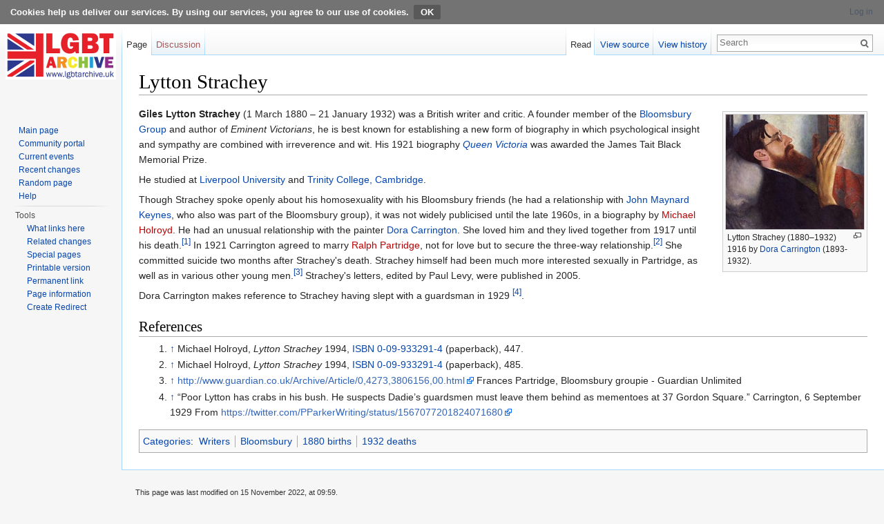

--- FILE ---
content_type: text/html; charset=UTF-8
request_url: https://lgbthistoryuk.org/wiki/Lytton_Strachey
body_size: 5204
content:
<!DOCTYPE html>
<html lang="en-GB" dir="ltr" class="client-nojs">
<head>
<meta charset="UTF-8" />
<title>Lytton Strachey - LGBT Archive</title>
<script>document.documentElement.className = document.documentElement.className.replace( /(^|\s)client-nojs(\s|$)/, "$1client-js$2" );</script>
<script>window.RLQ = window.RLQ || []; window.RLQ.push( function () {
mw.config.set({"wgCanonicalNamespace":"","wgCanonicalSpecialPageName":!1,"wgNamespaceNumber":0,"wgPageName":"Lytton_Strachey","wgTitle":"Lytton Strachey","wgCurRevisionId":47359,"wgRevisionId":47359,"wgArticleId":1067,"wgIsArticle":!0,"wgIsRedirect":!1,"wgAction":"view","wgUserName":null,"wgUserGroups":["*"],"wgCategories":["Writers","Bloomsbury","1880 births","1932 deaths"],"wgBreakFrames":!1,"wgPageContentLanguage":"en-gb","wgPageContentModel":"wikitext","wgSeparatorTransformTable":["",""],"wgDigitTransformTable":["",""],"wgDefaultDateFormat":"dmy","wgMonthNames":["","January","February","March","April","May","June","July","August","September","October","November","December"],"wgMonthNamesShort":["","Jan","Feb","Mar","Apr","May","Jun","Jul","Aug","Sep","Oct","Nov","Dec"],"wgRelevantPageName":"Lytton_Strachey","wgRelevantArticleId":1067,"wgIsProbablyEditable":!1,"wgRestrictionEdit":[],"wgRestrictionMove":[]});mw.loader.implement("user.options",function($,jQuery){mw.user.options.set({"variant":"en-gb"});});mw.loader.implement("user.tokens",function($,jQuery){mw.user.tokens.set({"editToken":"+\\","patrolToken":"+\\","watchToken":"+\\"});});mw.loader.load(["mediawiki.page.startup","mediawiki.legacy.wikibits","skins.vector.js"]);
} );</script>
<link rel="stylesheet" href="/w/load.php?debug=false&amp;lang=en-gb&amp;modules=ext.CookieWarning.styles%7Cmediawiki.legacy.commonPrint%2Cshared%7Cmediawiki.sectionAnchor%7Cmediawiki.skinning.interface%7Cskins.vector.styles&amp;only=styles&amp;skin=vector" />
<meta name="ResourceLoaderDynamicStyles" content="" />
<style>a:lang(ar),a:lang(kk-arab),a:lang(mzn),a:lang(ps),a:lang(ur){text-decoration:none}</style>
<script async="" src="/w/load.php?debug=false&amp;lang=en-gb&amp;modules=startup&amp;only=scripts&amp;skin=vector"></script>
<meta name="generator" content="MediaWiki 1.26.2" />
<link rel="shortcut icon" href="/favicon.ico" />
<link rel="search" type="application/opensearchdescription+xml" href="/w/opensearch_desc.php" title="LGBT Archive (en-gb)" />
<link rel="EditURI" type="application/rsd+xml" href="https://lgbthistoryuk.org/w/api.php?action=rsd" />
<link rel="copyright" href="http://creativecommons.org/licenses/by-sa/3.0/" />
<link rel="alternate" type="application/atom+xml" title="LGBT Archive Atom feed" href="/w/index.php?title=Special:RecentChanges&amp;feed=atom" />
<!--[if lt IE 7]><style type="text/css">body{behavior:url("/w/skins/Vector/csshover.min.htc")}</style><![endif]-->
</head>
<body class="mediawiki ltr sitedir-ltr ns-0 ns-subject page-Lytton_Strachey skin-vector action-view">
<div class="mw-cookiewarning-container"><div class="mw-cookiewarning-text"><span>Cookies help us deliver our services. By using our services, you agree to our use of cookies.</span><form method="POST"><input name="disablecookiewarning" class="mw-cookiewarning-dismiss" type="submit" value="OK" /></form></div></div>		<div id="mw-page-base" class="noprint"></div>
		<div id="mw-head-base" class="noprint"></div>
		<div id="content" class="mw-body" role="main">
			<a id="top"></a>

						<div class="mw-indicators">
</div>
			<h1 id="firstHeading" class="firstHeading" lang="en-GB">Lytton Strachey</h1>
									<div id="bodyContent" class="mw-body-content">
									<div id="siteSub">From LGBT Archive</div>
								<div id="contentSub"></div>
												<div id="jump-to-nav" class="mw-jump">
					Jump to:					<a href="#mw-head">navigation</a>, 					<a href="#p-search">search</a>
				</div>
				<div id="mw-content-text" lang="en-GB" dir="ltr" class="mw-content-ltr"><div class="thumb tright"><div class="thumbinner" style="width:202px;"><a href="/wiki/File:Carrington_-_Strachey.jpg" class="image"><img alt="" src="/w/images/thumb/5/5d/Carrington_-_Strachey.jpg/200px-Carrington_-_Strachey.jpg" width="200" height="166" class="thumbimage" srcset="/w/images/5/5d/Carrington_-_Strachey.jpg 1.5x, /w/images/5/5d/Carrington_-_Strachey.jpg 2x" /></a>  <div class="thumbcaption"><div class="magnify"><a href="/wiki/File:Carrington_-_Strachey.jpg" class="internal" title="Enlarge"></a></div>Lytton Strachey (1880–1932) 1916 by <a href="/wiki/Dora_Carrington" title="Dora Carrington">Dora Carrington</a> (1893-1932).</div></div></div>
<p><b>Giles Lytton Strachey</b> (1 March 1880 – 21 January 1932) was a British writer and critic.
A founder member of the <a href="/wiki/Bloomsbury_Group" title="Bloomsbury Group">Bloomsbury Group</a> and author of <i>Eminent Victorians</i>, he is best known for establishing a new form of biography in which psychological insight and sympathy are combined with irreverence and wit. His 1921 biography <i><a href="/wiki/Queen_Victoria" title="Queen Victoria">Queen Victoria</a></i> was awarded the James Tait Black Memorial Prize.
</p><p>He studied at <a href="/wiki/Liverpool_University" title="Liverpool University" class="mw-redirect">Liverpool University</a> and <a href="/wiki/Trinity_College,_Cambridge" title="Trinity College, Cambridge">Trinity College, Cambridge</a>.
</p><p>Though Strachey spoke openly about his homosexuality with his Bloomsbury friends (he had a relationship with <a href="/wiki/John_Maynard_Keynes" title="John Maynard Keynes">John Maynard Keynes</a>, who also was part of the Bloomsbury group), it was not widely publicised until the late 1960s, in a biography by <a href="/w/index.php?title=Michael_Holroyd&amp;action=edit&amp;redlink=1" class="new" title="Michael Holroyd (page does not exist)">Michael Holroyd</a>. He had an unusual relationship with the painter <a href="/wiki/Dora_Carrington" title="Dora Carrington">Dora Carrington</a>. She loved him and they lived together from 1917 until his death.<sup id="cite_ref-1" class="reference"><a href="#cite_note-1">[1]</a></sup> In 1921 Carrington agreed to marry <a href="/w/index.php?title=Ralph_Partridge&amp;action=edit&amp;redlink=1" class="new" title="Ralph Partridge (page does not exist)">Ralph Partridge</a>, not for love but to secure the three-way relationship.<sup id="cite_ref-2" class="reference"><a href="#cite_note-2">[2]</a></sup> She committed suicide two months after Strachey's death. Strachey himself had been much more interested sexually in Partridge, as well as in various other young men.<sup id="cite_ref-3" class="reference"><a href="#cite_note-3">[3]</a></sup> Strachey's letters, edited by Paul Levy, were published in 2005.
</p><p>Dora Carrington makes reference to Strachey having slept with a guardsman in 1929 <sup id="cite_ref-4" class="reference"><a href="#cite_note-4">[4]</a></sup>.
</p>
<h2><span class="mw-headline" id="References">References</span></h2>
<ol class="references">
<li id="cite_note-1"><span class="mw-cite-backlink"><a href="#cite_ref-1">↑</a></span> <span class="reference-text">Michael Holroyd, <i>Lytton Strachey</i> 1994, <a href="/wiki/Special:BookSources/0099332914" class="internal mw-magiclink-isbn">ISBN 0-09-933291-4</a> (paperback), 447.</span>
</li>
<li id="cite_note-2"><span class="mw-cite-backlink"><a href="#cite_ref-2">↑</a></span> <span class="reference-text">Michael Holroyd, <i>Lytton Strachey</i> 1994, <a href="/wiki/Special:BookSources/0099332914" class="internal mw-magiclink-isbn">ISBN 0-09-933291-4</a> (paperback), 485.</span>
</li>
<li id="cite_note-3"><span class="mw-cite-backlink"><a href="#cite_ref-3">↑</a></span> <span class="reference-text"><a rel="nofollow" class="external free" href="http://www.guardian.co.uk/Archive/Article/0,4273,3806156,00.html">http://www.guardian.co.uk/Archive/Article/0,4273,3806156,00.html</a> Frances Partridge, Bloomsbury groupie - Guardian Unlimited</span>
</li>
<li id="cite_note-4"><span class="mw-cite-backlink"><a href="#cite_ref-4">↑</a></span> <span class="reference-text"> “Poor Lytton has crabs in his bush. He suspects Dadie’s guardsmen must leave them behind as mementoes at 37 Gordon Square.” 
Carrington, 6 September 1929 From <a rel="nofollow" class="external free" href="https://twitter.com/PParkerWriting/status/1567077201824071680">https://twitter.com/PParkerWriting/status/1567077201824071680</a> </span>
</li>
</ol>

<!-- 
NewPP limit report
Cached time: 20260119052108
Cache expiry: 86400
Dynamic content: false
CPU time usage: 0.048 seconds
Real time usage: 0.061 seconds
Preprocessor visited node count: 89/1000000
Preprocessor generated node count: 322/1000000
Post‐expand include size: 0/2097152 bytes
Template argument size: 0/2097152 bytes
Highest expansion depth: 3/40
Expensive parser function count: 0/100
-->

<!-- 
Transclusion expansion time report (%,ms,calls,template)
100.00%    0.000      1 - -total
-->

<!-- Saved in parser cache with key p26t2u2t_LGBT_26:pcache:idhash:1067-0!*!0!*!*!5!* and timestamp 20260119052108 and revision id 47359
 -->
</div>					<div class="printfooter">
						Retrieved from ‘<a dir="ltr" href="https://lgbthistoryuk.org/w/index.php?title=Lytton_Strachey&amp;oldid=47359">https://lgbthistoryuk.org/w/index.php?title=Lytton_Strachey&amp;oldid=47359</a>’					</div>
				<div id='catlinks' class='catlinks'><div id="mw-normal-catlinks" class="mw-normal-catlinks"><a href="/wiki/Special:Categories" title="Special:Categories">Categories</a>: <ul><li><a href="/wiki/Category:Writers" title="Category:Writers">Writers</a></li><li><a href="/wiki/Category:Bloomsbury" title="Category:Bloomsbury">Bloomsbury</a></li><li><a href="/wiki/Category:1880_births" title="Category:1880 births">1880 births</a></li><li><a href="/wiki/Category:1932_deaths" title="Category:1932 deaths">1932 deaths</a></li></ul></div></div>				<div class="visualClear"></div>
							</div>
		</div>
		<div id="mw-navigation">
			<h2>Navigation menu</h2>

			<div id="mw-head">
									<div id="p-personal" role="navigation" class="" aria-labelledby="p-personal-label">
						<h3 id="p-personal-label">Personal tools</h3>
						<ul>
							<li id="pt-login"><a href="/w/index.php?title=Special:UserLogin&amp;returnto=Lytton+Strachey" title="You are encouraged to log in; however, it is not mandatory [o]" accesskey="o">Log in</a></li>						</ul>
					</div>
									<div id="left-navigation">
										<div id="p-namespaces" role="navigation" class="vectorTabs" aria-labelledby="p-namespaces-label">
						<h3 id="p-namespaces-label">Namespaces</h3>
						<ul>
															<li  id="ca-nstab-main" class="selected"><span><a href="/wiki/Lytton_Strachey"  title="View the content page [c]" accesskey="c">Page</a></span></li>
															<li  id="ca-talk" class="new"><span><a href="/w/index.php?title=Talk:Lytton_Strachey&amp;action=edit&amp;redlink=1"  title="Discussion about the content page [t]" accesskey="t" rel="discussion">Discussion</a></span></li>
													</ul>
					</div>
										<div id="p-variants" role="navigation" class="vectorMenu emptyPortlet" aria-labelledby="p-variants-label">
												<h3 id="p-variants-label">
							<span>Variants</span><a href="#"></a>
						</h3>

						<div class="menu">
							<ul>
															</ul>
						</div>
					</div>
									</div>
				<div id="right-navigation">
										<div id="p-views" role="navigation" class="vectorTabs" aria-labelledby="p-views-label">
						<h3 id="p-views-label">Views</h3>
						<ul>
															<li id="ca-view" class="selected"><span><a href="/wiki/Lytton_Strachey" >Read</a></span></li>
															<li id="ca-viewsource"><span><a href="/w/index.php?title=Lytton_Strachey&amp;action=edit"  title="This page is protected.&#10;You can view its source [e]" accesskey="e">View source</a></span></li>
															<li id="ca-history" class="collapsible"><span><a href="/w/index.php?title=Lytton_Strachey&amp;action=history"  title="Past revisions of this page [h]" accesskey="h">View history</a></span></li>
													</ul>
					</div>
										<div id="p-cactions" role="navigation" class="vectorMenu emptyPortlet" aria-labelledby="p-cactions-label">
						<h3 id="p-cactions-label"><span>More</span><a href="#"></a></h3>

						<div class="menu">
							<ul>
															</ul>
						</div>
					</div>
										<div id="p-search" role="search">
						<h3>
							<label for="searchInput">Search</label>
						</h3>

						<form action="/w/index.php" id="searchform">
							<div id="simpleSearch">
							<input type="search" name="search" placeholder="Search" title="Search LGBT Archive [f]" accesskey="f" id="searchInput" /><input type="hidden" value="Special:Search" name="title" /><input type="submit" name="fulltext" value="Search" title="Search the pages for this text" id="mw-searchButton" class="searchButton mw-fallbackSearchButton" /><input type="submit" name="go" value="Go" title="Go to a page with this exact name if it exists" id="searchButton" class="searchButton" />							</div>
						</form>
					</div>
									</div>
			</div>
			<div id="mw-panel">
				<div id="p-logo" role="banner"><a class="mw-wiki-logo" href="/wiki/Main_Page"  title="Visit the main page"></a></div>
						<div class="portal" role="navigation" id='p-navigation' aria-labelledby='p-navigation-label'>
			<h3 id='p-navigation-label'>Navigation</h3>

			<div class="body">
									<ul>
						<li id="n-mainpage-description"><a href="/wiki/Main_Page" title="Visit the main page [z]" accesskey="z">Main page</a></li><li id="n-portal"><a href="/wiki/LGBT_Archive:Community_portal" title="About the project, what you can do, where to find things">Community portal</a></li><li id="n-currentevents"><a href="/wiki/LGBT_Archive:Current_events" title="Find background information on current events">Current events</a></li><li id="n-recentchanges"><a href="/wiki/Special:RecentChanges" title="A list of recent changes in the wiki [r]" accesskey="r">Recent changes</a></li><li id="n-randompage"><a href="/wiki/Special:Random" title="Load a random page [x]" accesskey="x">Random page</a></li><li id="n-help"><a href="/wiki/Help:Contents" title="The place to find out">Help</a></li>					</ul>
							</div>
		</div>
			<div class="portal" role="navigation" id='p-tb' aria-labelledby='p-tb-label'>
			<h3 id='p-tb-label'>Tools</h3>

			<div class="body">
									<ul>
						<li id="t-whatlinkshere"><a href="/wiki/Special:WhatLinksHere/Lytton_Strachey" title="A list of all wiki pages that link here [j]" accesskey="j">What links here</a></li><li id="t-recentchangeslinked"><a href="/wiki/Special:RecentChangesLinked/Lytton_Strachey" title="Recent changes in pages linked from this page [k]" accesskey="k">Related changes</a></li><li id="t-specialpages"><a href="/wiki/Special:SpecialPages" title="A list of all special pages [q]" accesskey="q">Special pages</a></li><li id="t-print"><a href="/w/index.php?title=Lytton_Strachey&amp;printable=yes" rel="alternate" title="Printable version of this page [p]" accesskey="p">Printable version</a></li><li id="t-permalink"><a href="/w/index.php?title=Lytton_Strachey&amp;oldid=47359" title="Permanent link to this revision of the page">Permanent link</a></li><li id="t-info"><a href="/w/index.php?title=Lytton_Strachey&amp;action=info" title="More information about this page">Page information</a></li><li><a href="/wiki/Special:CreateRedirect/Lytton_Strachey">Create Redirect</a></li>					</ul>
							</div>
		</div>
				</div>
		</div>
		<div id="footer" role="contentinfo">
							<ul id="footer-info">
											<li id="footer-info-lastmod"> This page was last modified on 15 November 2022, at 09:59.</li>
											<li id="footer-info-viewcount">This page has been accessed 8,451 times.</li>
											<li id="footer-info-copyright">Content is available under <a class="external" rel="nofollow" href="http://creativecommons.org/licenses/by-sa/3.0/">Creative Commons Attribution Share Alike</a> unless otherwise noted.</li>
									</ul>
							<ul id="footer-places">
											<li id="footer-places-privacy"><a href="/wiki/LGBT_Archive:Privacy_policy" title="LGBT Archive:Privacy policy">Privacy policy</a></li>
											<li id="footer-places-about"><a href="/wiki/LGBT_Archive:About" title="LGBT Archive:About">About LGBT Archive</a></li>
											<li id="footer-places-disclaimer"><a href="/wiki/LGBT_Archive:General_disclaimer" title="LGBT Archive:General disclaimer">Disclaimers</a></li>
									</ul>
										<ul id="footer-icons" class="noprint">
											<li id="footer-copyrightico">
							<a href="http://creativecommons.org/licenses/by-sa/3.0/"><img src="/w/resources/assets/licenses/cc-by-sa.png" alt="Creative Commons Attribution Share Alike" width="88" height="31" /></a>						</li>
											<li id="footer-poweredbyico">
							<a href="//www.mediawiki.org/"><img src="/w/resources/assets/poweredby_mediawiki_88x31.png" alt="Powered by MediaWiki" srcset="/w/resources/assets/poweredby_mediawiki_132x47.png 1.5x, /w/resources/assets/poweredby_mediawiki_176x62.png 2x" width="88" height="31" /></a>						</li>
									</ul>
						<div style="clear:both"></div>
		</div>
		<script>window.RLQ = window.RLQ || []; window.RLQ.push( function () {
mw.loader.state({"user":"ready","user.groups":"ready"});
} );</script>
<link rel="stylesheet" href="/w/load.php?debug=false&amp;lang=en-gb&amp;modules=ext.cite.styles&amp;only=styles&amp;skin=vector" />
<script>window.RLQ = window.RLQ || []; window.RLQ.push( function () {
mw.loader.load(["ext.cite.a11y","mediawiki.action.view.postEdit","site","mediawiki.user","mediawiki.hidpi","mediawiki.page.ready","mediawiki.searchSuggest","ext.CookieWarning"]);
} );</script><script>window.RLQ = window.RLQ || []; window.RLQ.push( function () {
mw.config.set({"wgBackendResponseTime":153});
} );</script>
	</body>
</html>
